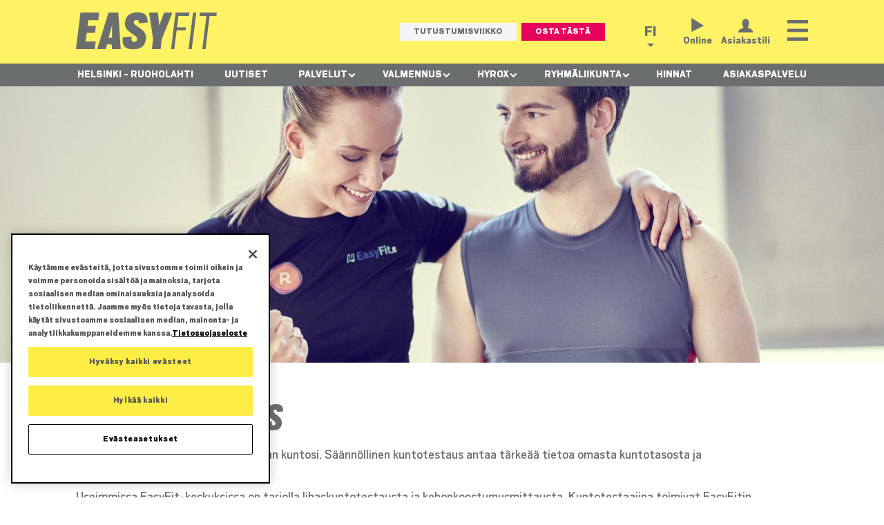

--- FILE ---
content_type: text/css
request_url: https://www.easyfit.fi/sites/default/files/css/css_qUQMMR2xSDbs4UbD-R5IrHf7-cnDyysBlVm92vD2mH0.css
body_size: -18
content:
.dg-0{display:none;}.dg-1{width:8.333%;margin:0 -0.25em 0 0;}.dg-2{width:16.666%;margin:0 -0.25em 0 0;}.dg-3{width:25.000%;margin:0 -0.25em 0 0;}.dg-4{width:33.333%;margin:0 -0.25em 0 0;}.dg-5{width:41.666%;margin:0 -0.25em 0 0;}.dg-6{width:50.000%;margin:0 -0.25em 0 0;}.dg-7{width:58.333%;margin:0 -0.25em 0 0;}.dg-8{width:66.666%;margin:0 -0.25em 0 0;}.dg-9{width:75.000%;margin:0 -0.25em 0 0;}.dg-10{width:83.333%;margin:0 -0.25em 0 0;}.dg-11{width:91.666%;margin:0 -0.25em 0 0;}.dg-12{width:100.000%;margin:0;}


--- FILE ---
content_type: text/css
request_url: https://www.easyfit.fi/sites/default/files/css/css_JhzbdVUv_sKSr9NhHfVq7GZ5dgnmMCLkav4VY5UJ2og.css
body_size: 966
content:
.maintenance-page{display:flex;flex-direction:column;flex-wrap:nowrap;align-items:stretch;justify-content:center;min-height:100vh;}.maintenance-page .layout-container{margin:0;padding:2rem;text-align:center;background-color:#EFEFEF;}
.responsivemenu-wrapper > .responsivemenu-fold-toggle{padding:0;}.responsivemenu-wrapper > .responsivemenu-fold-toggle svg{display:block;}ul.menu.responsivemenu-unfolded + .responsivemenu-fold-toggle .responsivemenu-fold-top{transform-origin:50px 8px;transform:translateY(41px) rotate(135deg);}ul.menu.responsivemenu-unfolded + .responsivemenu-fold-toggle .responsivemenu-fold-bottom{transform-origin:50px 92px;transform:translateY(-41px) rotate(-135deg);}
.expandable-slider .expandable-indicator{margin:var(--dim-dots-margin,inherit);height:0;}.expandable-slider .expandable-indicator.expandable-indicator-on{height:auto;}.expandable-slider .expandable-indicator-dot-before,.expandable-slider .expandable-indicator-dot-after,.expandable-slider .expandable-indicator-dot{background:var(--color-medium-grey);}.expandable-slider .expandable-indicator-active{background:var(--color-red);}.expandable-slider .expandable-indicator-dot{width:var(--dim-dot-size,inherit);height:var(--dim-dot-size,inherit);margin:var(--dim-dot-margin,inherit);}.expandable-slider .expandable-indicator-dot-before,.expandable-slider .expandable-indicator-dot-after{width:var(--dim-dot-more-size,inherit);height:var(--dim-dot-more-size,inherit);margin:var(--dim-dot-margin,inherit);}@media (min-width:1300px){.expandable-slider .expandable-arrows{left:-2rem;right:-2rem;}}.expandable-slider .expandable-arrows{opacity:0.5;transition:all .2s ease-in-out;}.expandable-slider .expandable-arrows:hover{opacity:1;}.expandable-slider .expandable-arrows-prev,.expandable-slider .expandable-arrows-next{width:1rem;height:1.6rem;border-radius:0;background-color:transparent;background-position:center center;background-repeat:no-repeat;cursor:pointer;}.expandable-slider .expandable-arrows-prev{background-image:url(/themes/easyfit2/css/images/prev.svg);}.expandable-slider .expandable-arrows-next{background-image:url(/themes/easyfit2/css/images/next.svg);}.expandable-slider .expandable-slider-button{text-align:right;}
.paragraph--type--countdown-date .countdown{text-align:center;}.paragraph--type--countdown-date .countdown div{display:inline-block;vertical-align:middle;}.paragraph--type--countdown-date .countdown div.countdown-separator{content:':';font-size:60pt;}.paragraph--type--countdown-date .countdown div span{display:block;}.paragraph--type--countdown-date .countdown div span.countdown-number{padding:0.125em 0.25em;font-size:60pt;}.paragraph--type--countdown-date .countdown div span.countdown-label{text-transform:uppercase;}@media (max-width:768px){.paragraph--type--countdown-date .countdown div.countdown-separator,.paragraph--type--countdown-date .countdown div span.countdown-number{font-size:10vw;}}
form.generic-form.generic-form-salinimigeneraattori{border-width:0;max-width:initial;font-size:120%;padding:2em;border-radius:1em;color:white;background:var(--color-grey);}form.generic-form.generic-form-salinimigeneraattori label{display:none;}form.generic-form.generic-form-salinimigeneraattori .form-inner{padding:0;display:flex;flex-direction:row;flex-wrap:wrap;justify-content:center;}form.generic-form.generic-form-salinimigeneraattori .form-item{flex-basis:100%;box-sizing:border-box;padding:0.25em;margin:0.25em 0;}form.generic-form.generic-form-salinimigeneraattori .form-item input,form.generic-form.generic-form-salinimigeneraattori .form-item select{font-size:16pt;line-height:2em;}@media (min-width:768px){form.generic-form.generic-form-salinimigeneraattori .form-item-paivamaara,form.generic-form.generic-form-salinimigeneraattori .form-item-kuukausi{flex-basis:50%;}}.gf-fn-container{text-align:center;padding:2em;border-radius:1em;color:white;background:var(--color-grey,inherit);}.gf-fn-name{}.gf-fn-large{font-size:20pt;}.gf-fn-nickname{font-size:28pt;font-weight:bold;color:var(--color-yellow,inherit);}


--- FILE ---
content_type: text/css
request_url: https://www.easyfit.fi/sites/default/files/css/css_OArfFePrtvpbRbY-GeThdSizBFqm3Hezgaw4jnuTK5M.css
body_size: 9641
content:
html,body{margin:0;padding:0;background:white;color:black;}img{max-width:100%;height:auto;}a{color:inherit;text-decoration:none;}label{display:block;}input,select{max-width:100%;}ul.menu,ul.menu li,ul.links,ul.links li{margin:0;padding:0;list-style-type:none;}.container{margin:0 auto;width:100%;}.block-inner{margin:0 1em;}.no-block-margin > .block-inner{margin:0;}
:root{--color-almost-white:#F5F5F5;--color-light-grey:#DFDFDF;--color-semilight-grey:#77777A;--color-grey:#7F7F7F;--color-medium-grey:#6B6E6F;--color-even-darker-grey:#2D2D2D;--color-yellow:#FFF265;--color-red:#E5005B;--color-semitransparent-white:rgba(255,255,255,0.5);--color-semitransparent-black:rgba(0,0,0,0.5);--text-shadow:0 0 0.25rem rgba(0,0,0,0.75);--dim-campaign-padding:50px;--dim-banner-height:424px;--dim-hero-height:25vh;--dim-hero-min-height:20em;--dim-fp-block-margin:2rem;--dim-content-max-width:50rem;--dim-large-card-min-height:25rem;--dim-dots-margin:1rem 0;--dim-dot-size:15px;--dim-dot-more-size:5px;--dim-dot-margin:5px;}html{scroll-padding-top:6em;scroll-behavior:smooth;overflow:auto;}body > img{display:block;height:0;}html,body{color:var(--color-medium-grey);font-family:'Scout',sans-serif;font-weight:100;line-height:1;font-size:20px;word-wrap:break-word;overflow-wrap:break-word;hyphens:auto;}::-moz-selection,::selection{color:var(--color-even-darker-grey);background:var(--color-yellow);}a{color:var(--color-red);text-decoration:underline;}.header-inner a,.region-menu a,footer a{color:inherit;font-weight:bold;text-decoration:none;}.node--view-mode-card h1 > a,.node--view-mode-card h2 > a,.node--view-mode-card h3 > a,.node--view-mode-card h4 > a,.node--view-mode-card h5 > a,.node--view-mode-card h6 > a,.node--view-mode-card-pt h1 > a,.node--view-mode-card-pt h2 > a,.node--view-mode-card-pt h3 > a,.node--view-mode-card-pt h4 > a,.node--view-mode-card-pt h5 > a,.node--view-mode-card-pt h6 > a,.node--view-mode-card-icon h1 > a,.node--view-mode-card-icon h2 > a,.node--view-mode-card-icon h3 > a,.node--view-mode-card-icon h4 > a,.node--view-mode-card-icon h5 > a,.node--view-mode-card-icon h6 > a{color:inherit;text-decoration:none;}h1,h2,h3,h4,h5,h6{margin:0.5em 0 0.125em 0;}h1,h2,h3{font-family:'Scout Cond',sans-serif;font-weight:900;font-style:italic;text-transform:uppercase;padding:0 0.025em;letter-spacing:0.025em;}h4,h5,h6{font-family:'Scout',sans-serif;font-weight:900;}h1{font-size:395%;}h2{font-size:300%;}h3{font-size:165%;}h4{font-size:160%;}h5{font-size:150%;}h6{font-size:110%;}p{margin:0.25em 0 0.5em 0;}b,strong{font-weight:600;}blockquote{margin:0;padding:1em;font-size:150%;}blockquote::after,blockquote::before{display:inline-block;line-height:1;}blockquote::before{content:'\275d';}blockquote::after{content:'\275e';}video{display:block;}table{table-layout:fixed;border-collapse:collapse;border-width:0;border-spacing:0;width:100%;}thead{color:white;background:var(--color-medium-grey);border-width:0 0 0.25rem 0;border-style:solid;border-color:var(--color-yellow);}th,td{padding:0.25rem 0.5rem;}th{text-align:left;text-transform:uppercase;font-size:90%;}details{flex-basis:100%;}details,details > summary{outline:none;}summary::-webkit-details-marker{display:none;}details > summary{display:inline-block;list-style-type:none;text-transform:uppercase;font-weight:bold;padding:0.75rem 1rem;border-radius:0.25rem;background:var(--color-medium-grey);color:white;cursor:pointer;}details > summary a{color:inherit;}details > summary::after{content:'';display:inline-block;vertical-align:middle;width:0;height:0;border-style:solid;border-width:0.25em;border-top-color:inherit;border-left-color:transparent;border-right-color:transparent;border-bottom-color:transparent;margin:0.125em 0.25em 0 0.25em;transform-origin:0.25em 0.125em;transform:rotate(0deg);transition:transform .2s ease-in-out;}details[open] > summary::after{transform:rotate(180deg);}details[open] > summary{border-radius:0.25rem 0.25rem 0 0;}.site-logo{display:block;}.block-inner{margin:0 0.5rem;}.no-block-margin .block-inner{margin:0;}.block.block-inline{display:inline-block;vertical-align:top;}.block-label{text-align:center;padding:2rem 0;}.field.yellow,.block.yellow{background-color:var(--color-yellow);}.field.yellow .node--view-mode-card,.block.yellow .node--view-mode-card,.block.yellow .node--view-mode-card .group-content{background-color:var(--color-almost-white);}.whole{width:100%;}ul.tabs,ul.tabs li,ul.links,ul.links li{list-style-type:none;margin:0;padding:0;}.menu span{cursor:pointer;}.button a,a.button,.form-actions > a,input[type="submit"],input[type="button"],button{color:var(--color-medium-grey);background:var(--color-almost-white);padding:0.5em 1.5em;font-size:90%;font-weight:600;text-align:center;text-overflow:ellipsis;text-decoration:none;overflow:hidden;overflow-wrap:normal;border-color:inherit;}.button a,a.button{vertical-align:middle;}button.important,.button.important a,a.button.important{color:white;background:var(--color-red);}a.button.asiakasedut::before{content:url(/themes/easyfit2/css/images/asiakasedut.svg);display:inline-block;vertical-align:middle;margin:0 0.5rem 0 0;}.flex-buttons{display:flex;flex-direction:row;flex-wrap:wrap;margin-left:-0.25rem;margin-right:-0.25rem;}.flex-buttons > *{flex-grow:1;}.flex-grow{flex-grow:1;}.flex-wrapper{display:flex;flex-direction:row;flex-wrap:wrap;align-items:center;}.full{width:100%;}.icon{display:inline-block;vertical-align:middle;font-size:0;margin:0.25rem;}.icon::before{content:'';display:block;width:50px;height:50px;background-size:100% 100%;background-position:center center;background-repeat:no-repeat;}.icon.icon-facebook::before{background-image:url(/themes/easyfit2/css/images/social/f.svg);}.icon.icon-instagram::before{background-image:url(/themes/easyfit2/css/images/social/i.svg);}.icon.icon-twitter::before{background-image:url(/themes/easyfit2/css/images/social/t.svg);}.inner{margin:0.5em;}.group-shader{position:absolute;top:0;left:0;right:0;bottom:0;display:flex;flex-direction:column;justify-content:center;color:var(--color-yellow);background-color:var(--color-semitransparent-black);}.field-tabs .field-tabs-tabs{border-width:0 0 1px 0;border-style:solid;border-color:var(--color-light-grey);padding:0 0.5rem;}.field-tabs .field-tabs-tab{display:inline-block;vertical-align:bottom;border-width:1px 1px 0 1px;border-style:solid;border-color:var(--color-light-grey);border-radius:0.25rem 0.25rem 0 0;padding:0.5rem 1rem;margin:0 0.125rem;color:inherit;background-color:white;cursor:pointer;box-shadow:inset 0 -0.5rem 0.25rem -0.5rem rgba(0,0,0,0.25);}.field-tabs .field-tabs-tab-active{margin-bottom:-1px;box-shadow:none;}.social-sharing-buttons{justify-content:flex-start;margin:1em 0;}.social-sharing-buttons__button svg{background:var(--color-grey);fill:white;}.block-language{word-break:normal;hyphens:none;}.block-language .block-inner{position:relative;font-size:150%;}.block-language input[type="checkbox"]{display:none;}.block-language ul.links{position:absolute;z-index:200;top:100%;left:50%;transform:translate(-50%);min-width:100%;opacity:0;pointer-events:none;}.block-language #language-switcher-toggle:checked + label + ul.links{opacity:1;pointer-events:all;}.block-language{text-align:center;text-transform:uppercase;}.block-language label{position:relative;cursor:pointer;line-height:2em;width:2em;}.block-language label::after{content:'';display:block;width:0;height:0;position:absolute;bottom:-0.25rem;left:50%;transform:translateX(-50%);color:var(--color-medium-grey);border-width:0.25rem;border-style:solid;border-top-color:inherit;border-left-color:transparent;border-right-color:transparent;border-bottom-color:transparent;}.block-language ul.links{color:white;background:var(--color-medium-grey);box-shadow:0 0.125rem 0.25rem rgba(0,0,0,0.25);border-radius:0.25rem;transition:all .2s ease-in-out;}.block-language label,.block-language ul.links li span,.block-language ul.links li a{display:block;}.block-language ul.links li span,.block-language ul.links li a{padding:0.5rem 0.75rem;}.block-language ul.links li.is-active{font-weight:normal;}.block-search-form-block.clickpopup.clickpopup-js-active .block-content{left:auto;right:0;transform:none;}.block-search-form-block.clickpopup.clickpopup-js-active form,.block-search-form-block.clickpopup.clickpopup-js-active .form-inner{display:flex;flex-direction:row;flex-wrap:nowrap;}.block-search-form-block.clickpopup.clickpopup-js-active .form-item{flex-grow:1;margin:0;}.block-search-form-block.clickpopup.clickpopup-js-active input.form-search{width:10em;}.block-search-form-block .block-label{font-weight:normal;}.block-search-form-block .block-label a{font-weight:normal;}.block-search-form-block .block-label a::before{display:block;content:url(/themes/easyfit2/css/images/search-header.svg);text-align:center;}.block-search-form-block .block-content form{padding:1em;white-space:nowrap;}.block-search-form-block .block-content form > *{display:inline-block;}.block-search-form-block input.form-search,.block-search-form-block input.form-submit{font-weight:normal;padding:0.5rem;line-height:1.5rem;margin:0;border-radius:0;border-width:0;}.block-search-form-block input.form-search{border-radius:0.25em 0 0 0.25em;}.block-search-form-block input.form-submit{border-radius:0 0.25em 0.25em 0;background:var(--color-yellow);}.block-user-login-block .block-label{font-weight:normal;}.block-user-login-block .block-label a{font-weight:normal;}.block-user-login-block .block-label a::before{display:block;content:url(/themes/easyfit2/css/images/person-header.svg);text-align:center;}.block-user-login-block .block-content form{padding:1em;}.block-user-login-block .block-content form input.form-submit{background:var(--color-yellow);}.block-user-login-block .block-content ul,.block-user-login-block .block-content ul li{list-style-type:none;margin:0;padding:0;}.block-user-login-block .block-content ul{padding:1em;}.block-dlsi-login-block .block-label{font-weight:normal;hyphens:none;}.block-dlsi-login-block .block-label a{font-weight:normal;}.block-dlsi-login-block .block-label a::before{display:block;content:url(/themes/easyfit2/css/images/person-header.svg);text-align:center;}.block-dlsi-login-block .block-content form{padding:1em;}.block-dlsi-login-block .block-content form input.form-submit{background:var(--color-yellow);}.block-dlsi-login-block select,.block-dlsi-login-block input{width:100%;margin-left:0;margin-right:0;}.block-dlsi-login-block ul.dlsi-links,.block-dlsi-login-block ul.dlsi-links li{margin:0;padding:0;list-style-type:none;}.block-dlsi-login-block ul.dlsi-links{padding:1em;}.block-dlsi-login-block ul.dlsi-links a.button{display:block;white-space:nowrap;}.block--type-text-image .block-content{display:flex;flex-direction:row;flex-wrap:nowrap;}.block--type-text-image .block-content > *{flex-grow:1;flex-shrink:1;flex-basis:50%;}.block--type-text-image .field--name-field-image{min-height:15em;}.block--type-text-image .group-sidebar{box-sizing:border-box;padding:5vw;}.block--type-text-image .field--name-field-link .field__items{display:flex;flex-direction:row;flex-wrap:wrap;gap:0.5em;margin:0.5em 0;}.block--type-text-image .field--name-field-link .field__items a{width:10em;max-width:100%;margin:0;}ul.dlsi-links-chooser-list,ul.dlsi-links-chooser-list li{list-style-type:none;margin:0;padding:0;}ul.dlsi-links-chooser-list a{display:block;padding:0.25em 0;}.header-links p{margin:0;white-space:nowrap;}.header-links a{display:inline-block;font-weight:normal;white-space:initial;padding:0.25rem;}.header-links a::before{display:block;text-align:center;}.header-links a.header-link-login::before{content:url(/themes/easyfit2/css/images/person-header.svg);}.header-links a.header-link-online::before{content:url(/themes/easyfit2/css/images/online-header.svg);}.popover-overlay > .popover-content{background:transparent;color:var(--color-almost-white);}.popover-overlay > .popover-content > .popover-dismiss{text-transform:uppercase;text-align:center;width:100%;color:white;background:transparent;}.popover-overlay > .popover-content > .popover-dismiss::before{display:inline-block;vertical-align:middle;content:'';width:1em;height:1em;margin:0 0.25em;background-image:url(/themes/easyfit2/css/images/x_white.svg);background-position:center center;background-repeat:no-repeat;background-size:80% 80%;border-width:1px;border-radius:50%;border-style:solid;border-color:white;}.popover.popover-infobar{margin:0.25em 0;padding:0.5em 0;text-align:center;background-color:var(--color-almost-white);}.popover.popover-infobar a.button{color:var(--color-almost-white);background-color:var(--color-medium-grey);}.popover.popover-infobar p:last-child{margin:0;}.popover.popover-cornerinfo{display:block;position:fixed;z-index:2000;left:0;bottom:0;max-width:20em;margin:1.5rem;padding:1.5rem;color:var(--color-almost-white);background-color:var(--color-medium-grey);border-radius:0.25rem;box-shadow:0 0.25rem 0.5rem rgba(0,0,0,0.5);text-align:center;transition:bottom 1s ease-out,all .2s ease-out;}.popover.popover-cornerinfo.popover--name-cookie_policy{z-index:2147483647;}.popover.popover-cornerinfo.popover-dismissed{display:block;bottom:-100%;opacity:0;}.popover.popover-bottombar{padding:1rem;text-align:center;}.info::before{content:'i';display:inline-block;width:1.25em;line-height:1.25em;text-align:center;margin:0 0.5em;border-radius:50%;color:var(--color-almost-white);background-color:var(--color-medium-grey);}.popover.popover-bar .popover-content{display:flex;flex-direction:row;flex-wrap:nowrap;align-items:center;color:white;background-color:var(--color-red);}.popover.popover-bar .popover-content > article{flex-grow:1;}.popover.popover-bar.popover-dismissed .popover-content{display:none;}.popover.popover-bar .popover-content > a.popover-dismiss{color:white;padding:0;margin:0.5rem;font-size:0;width:1.5rem;height:1.5rem;background-color:transparent;background-image:url('data:image/svg+xml,<svg version="1.1" xmlns="http://www.w3.org/2000/svg" width="20" height="20" viewBox="0 0 50 50"><style type="text/css">circle,path { fill: none; stroke: white; stroke-width: 3;}</style><circle cx="25" cy="25" r="20" /><path d="M 15,15 L 35,35 M 15,35 L 35,15" /></svg>');background-repeat:no-repeat;background-position:center;background-size:100% 100%;}header#header .menu--main .responsivemenu-wrapper > ul.menu{background:var(--color-almost-white);box-shadow:0 0.25rem 0.5rem rgba(0,0,0,0.5);}header#header .menu--main .responsivemenu-wrapper ul.menu ul.menu{padding-left:1em;}header#header .menu--main .responsivemenu-wrapper ul.menu ul.menu.responsivemenu-unfolded,header#header .menu--main .responsivemenu-wrapper ul.menu ul.menu.responsivemenu-unfolded{max-height:none;}header#header .menu--main .responsivemenu-item-wrapper{display:flex;flex-direction:row;flex-wrap:nowrap;align-items:center;border-width:0 0 2px 0;border-style:solid;border-color:var(--color-light-grey);}header#header .menu--main .responsivemenu-item-wrapper > *{padding:0.25em 0.75em;}header#header .menu--main ul.menu li a,header#header .menu--main ul.menu li span{display:block;white-space:nowrap;flex-grow:1;font-size:120%;line-height:2;text-overflow:ellipsis;overflow:hidden;}header#header .menu--main ul.menu span.responsivemenu-fold-toggle{flex-grow:0;flex-shrink:0;}header#header .menu--main ul.menu span.responsivemenu-fold-toggle::before{display:block;content:'';width:0.5em;height:0.5em;border-width:2px;border-style:solid;border-top-color:transparent;border-left-color:transparent;border-right-color:inherit;border-bottom-color:inherit;transition:.2s ease-in-out;transform-origin:0.5em 0.5em;transform:rotate(45deg);}header#header .menu--main ul.menu span.responsivemenu-fold-toggle.responsivemenu-fold-toggle-active::before{transform:rotate(-135deg);}header#header .mobile-menu .responsivemenu-wrapper.responsivemenu-js-active > ul.menu{max-height:80vh;overflow-y:auto;max-width:90vw;}header#header .menu--main li.menu-item--active-trail > .responsivemenu-item-wrapper{background:var(--color-yellow);}header#menu{color:white;background:var(--color-medium-grey);line-height:1.75;}header#menu .menu--main .responsivemenu-wrapper > ul.menu{display:flex;flex-direction:row;flex-wrap:wrap;justify-content:space-between;}header#menu .menu--main .responsivemenu-wrapper > ul.menu > li{flex-grow:1;text-align:center;}header#menu .menu--main .responsivemenu-wrapper > ul.menu > li.menu-item.menu-item--active-trail:not(.menu-item--parent) > a,header#menu .menu--main .responsivemenu-wrapper > ul.menu > li.menu-item > .responsivemenu-item-wrapper > a.is-active{color:var(--color-yellow);background:var(--color-medium-grey);}header#menu .menu--main ul.menu li.menu-hidden{display:none;}header#menu .menu--main ul.menu li a,header#menu .menu--main ul.menu li span{display:block;padding:0.25em;word-wrap:nowrap;text-transform:uppercase;}header#menu .menu--main ul.menu ul.menu li a,header#menu .menu--main ul.menu ul.menu li span{line-height:1;padding:0.25em 1em;}header#menu .menu--main ul.menu li span.responsivemenu-fold-toggle{display:none;}header#menu .menu--main .responsivemenu-wrapper > ul.menu > li.menu-item > .responsivemenu-item-wrapper > a{transition:all .2s ease-in-out;}header#menu .menu--main .responsivemenu-wrapper > ul.menu > li.menu-item:hover > .responsivemenu-item-wrapper > a{color:var(--color-yellow);background:var(--color-medium-grey);}header#menu .menu--main ul.menu ul.menu{color:white;background:var(--color-semitransparent-black);text-align:left;}header#menu .menu--main ul.menu ul.menu li.menu-item:hover > .responsivemenu-item-wrapper > a{color:var(--color-yellow);}header#menu .menu--main ul.menu li.menu-item--expanded:not(.menu-item--parent) > .responsivemenu-item-wrapper > a::after{display:inline-block;vertical-align:middle;content:'';width:0.3em;height:0.3em;border-width:0 2px 2px 0;border-style:solid;transition:all .2s ease-in-out;transform-origin:0.3em 0.3em;transform:translate(0.125em,-0.125em) rotate(45deg);}header#menu .menu--main ul.menu li.menu-item--expanded:not(.menu-item--parent):hover > .responsivemenu-item-wrapper > a::after{transform:translate(0.125em,-0.125em) rotate(-135deg);}header#menu .menu--main ul.menu ul.menu li.menu-item--expanded:not(.menu-item--parent) > .responsivemenu-item-wrapper > a::after{transform:translate(0.125em,-0.125em) rotate(-45deg);}footer .menu--main{text-transform:uppercase;}footer .menu--main .responsivemenu-wrapper > ul.menu{column-count:2;display:inline-block;}footer .menu--main a,footer .menu--main span{display:inline-block;}.layout--twocol > .layout__region{max-width:100%;}.layout--twocol > .layout__region--first{flex-basis:74%;flex-grow:1;flex-shrink:1;}.layout--twocol > .layout__region--first > .field--name-body{padding:0 2em 0 0;}.layout--twocol > .layout__region--second{flex-basis:25%;flex-grow:1;flex-shrink:1;}.layout--twocol > .layout__region--second > .field{padding:1rem 2rem;margin:0 1rem;}header#super_header,header#header,header#header .header-inner{color:var(--color-medium-grey);background:var(--color-yellow);}header#header{transition:height 1s ease-in-out;}header#header .header-inner{position:static;top:-100%;transition:top 0.5s ease-in-out;}header#header.scrolled .header-inner{position:fixed;z-index:200;top:0;width:100%;box-shadow:0 0.25rem 0.5rem rgba(0,0,0,0.25);}header#header .header-inline-group > .block-inner > .block-content{display:flex;flex-direction:row;flex-wrap:nowrap;align-items:center;justify-content:space-between;}header .clickpopup .block-content{color:white;background:var(--color-medium-grey);z-index:10;box-shadow:0 0.25rem 0.5rem rgba(0,0,0,0.5);}header .clickpopup .block-content input[type="textfield"],header .clickpopup .block-content input[type="password"]{background:white;color:var(--color-medium-grey);}header#header .block-system-branding-block{padding:0.5em 0;text-align:center;}.layout-container{display:flex;flex-direction:column;min-height:100vh;}.layout-container > main{flex-grow:1;padding:1rem 0;}.region-header{display:flex;flex-direction:row;flex-wrap:nowrap;align-items:center;position:relative;}.region-header,.region-menu{font-size:75%;}.block-system-branding{flex-grow:0;flex-shrink:1;}.region-fp-content > *{margin-top:var(--dim-fp-block-margin);margin-bottom:var(--dim-fp-block-margin);}.region-fp-content > *:first-child{margin-top:0;}.region-fp-content > *:last-child{margin-bottom:0;}footer{color:var(--color-medium-grey);background-color:var(--color-yellow);}footer .region-footer{display:flex;flex-direction:row;flex-wrap:wrap;align-items:center;padding:2em 0;}footer .block-system-branding-block{max-width:200px;}.flex-equalized-groups.group-container{display:flex;flex-direction:row;flex-wrap:nowrap;min-height:var(--dim-large-card-min-height);}.flex-equalized-groups .group-first,.flex-equalized-groups .group-second{display:flex;flex-direction:column;justify-content:center;margin:0;}.flex-equalized-groups .group-first{flex-grow:1;}.flex-equalized-groups .group-second{flex-shrink:0;}.flex-equalized-groups .field--name-body,.flex-equalized-groups .field--name-field-seo-text{padding:2em;}.flex-equalized-groups .field--name-field-image,.flex-equalized-groups .field--name-field-seo-image{height:100%;min-height:15rem;}.field__label{font-weight:bold;}.field--label-above .field__label{margin:0 0 0.5em 0;}.field--type-color-field-type{display:none;}.field--type-read-more{text-transform:uppercase;font-size:85%;font-weight:400;}.field.clickpopup .field__item,.field.clickpopup.clickpopup-js-active.clickpopup-hidden .field__item{position:absolute;top:90%;left:0;z-index:10;padding:0.5em;word-break:keep-all;hyphens:none;color:white;background:rgba(0,0,0,0.75);box-shadow:0 0.25rem 0.5rem rgba(0,0,0,0.25);pointer-events:none;opacity:0;transition:all .2s ease-in-out;}.field.clickpopup.clickpopup-js-active .field__item{opacity:1;top:100%;}.field--name-field-location{text-transform:uppercase;}.field--name-field-category{text-transform:uppercase;}.field--name-field-features{padding:0 0 0 1em;}.node--view-mode-full .field--name-field-call-to-action.button a{padding:1em 2em;}.node--view-mode-full .field--name-field-call-to-action.button .field__item{display:inline-block;}.field--name-field-related{display:flex;flex-direction:row;flex-wrap:wrap;justify-content:center;}.field--name-field-related > .field__item > *,.field--name-field-related > .field__item > * > *{margin-bottom:0;margin-top:0;height:100%;}.field--name-field-related > .field__item{margin:1em 0;}.field--name-field-staff-role{text-transform:uppercase;}.node--type-center-front-page .field--name-field-views > .field__items > .field__item{margin-top:var(--dim-fp-block-margin);margin-bottom:var(--dim-fp-block-margin);}.field--name-field-tags .field__item{display:inline-block;}.field--name-field-tags .field__item::after{content:', ';}.field--name-field-tags .field__item:last-child::after{content:none;}.field--name-field-group-activity-focus .field__item{display:inline-block;text-transform:uppercase;}.field--name-field-group-activity-focus .field__item::after{content:', ';}.field--name-field-group-activity-focus .field__item:last-child::after{content:none;}.field--name-field-social-links.field__items,.field--name-field-social-links .field__items{display:flex;flex-direction:row;flex-wrap:wrap;align-items:center;}.node--view-mode-full,.node--type-page.node--view-mode-default{margin:0 1rem;}.node--view-mode-full .field{margin:0.5em 0;}.node--view-mode-card .field,.node--view-mode-card-pt .field,.node--view-mode-card-icon .field{margin:0;}.node--view-mode-full > .node__content > .field--name-body,.node--view-mode-full > .node__content > .layout > .layout__region > .field--name-body{max-width:var(--dim-content-max-width);}.node--view-mode-full.full-width > .node__content > .field--name-body,.node--view-mode-full.full-width > .node__content > .layout > .layout__region > .field--name-body{max-width:100%;}.node--view-mode-full.fat-title > .node__content > .field--name-title .field__item > *{font-family:'Scout';text-transform:none;}.node--view-mode-card,.node--view-mode-card-pt,.node--view-mode-card-icon{margin:0.5rem;}.node--view-mode-card .node__content,.node--view-mode-card-pt .node__content,.node--view-mode-card-icon .node__content{display:flex;flex-direction:column;}.node--view-mode-card .field,.node--view-mode-card-pt .field,.node--view-mode-card-icon .field{margin:0;}.node--view-mode-card .field--name-field-image,.node--view-mode-card-pt .field--name-field-image,.node--view-mode-card-icon .field--name-field-image{margin:0;flex-grow:0;flex-shrink:0;}.node--view-mode-card .field--name-field-image img,.node--view-mode-card-pt .field--name-field-image img,.node--view-mode-card-icon .field--name-field-image img{display:block;width:100%;height:auto;}.node--view-mode-card .group-content,.node--view-mode-card-pt .group-content,.node--view-mode-card-icon .group-content{padding:0.5em 1.25em 1.25em 1.25em;flex-grow:1;display:flex;flex-direction:column;background:var(--color-yellow);}.node--view-mode-card .field--name-title,.node--view-mode-card-pt .field--name-title,.node--view-mode-card-icon .field--name-title{text-transform:uppercase;}.node--view-mode-card .read-more.button a,.node--view-mode-card-pt .read-more.button a,.node--view-mode-card-icon .read-more.button a{margin-left:0;margin-right:0;display:inline-block;}.node--view-mode-card-icon .group-header{display:flex;flex-direction:column;align-items:center;gap:0.5em;margin-bottom:0.75em;}.node--view-mode-card-icon .field--name-field-strapline .field__item{display:inline-block;}.node--view-mode-card-icon .field--name-field-strapline .field__item > *{margin:0;}.node--view-mode-card-icon .field--name-field-icon .field__item{display:inline-block;padding:1rem;color:white;background-color:var(--color-red);border-radius:50%;}.node--view-mode-card-icon .field--name-field-icon svg,.node--view-mode-card-icon .field--name-field-icon img{display:block;width:3rem;height:3rem;}.node--view-mode-card-large .node__content{display:flex;flex-direction:row;}.node--view-mode-card-large .field--name-title.field__item > *,.node--view-mode-card-large .field--name-title .field__item > *{text-transform:uppercase;}.node--view-mode-card-large .group-sidebar{width:50%;flex-grow:0;flex-shrink:0;display:flex;flex-direction:column;justify-content:center;}.node--view-mode-card-large .group-content{padding:5vw;}.node--view-mode-card-large .field--name-field-image{margin:0;width:100%;flex-grow:1;}.node--view-mode-card-content .node__content{display:flex;flex-direction:row;flex-wrap:nowrap;box-shadow:0 0.25rem 0.5rem rgba(0,0,0,0.25);}.node--view-mode-card-content .group-image{flex-basis:40%;min-height:25vh;flex-shrink:0;flex-grow:0;}.node--view-mode-card-content .group-content{margin:0 1.5rem;}.node--type-banner.node--view-mode-card-large .field--name-field-image{height:var(--dim-banner-height);min-height:var(--dim-banner-min-height);}.node--view-mode-hero .field--name-field-image{height:var(--dim-hero-height);min-height:var(--dim-hero-min-height);}.node--type-banner .node__content{position:relative;}.node--type-banner .group-container .field--name-body{margin:1.5em;}.node--type-banner h1,.node--type-banner h2,.node--type-banner h3,.node--type-banner h4,.node--type-banner h5,.node--type-banner h6{margin:0.25em 0;}.node--type-page.node--view-mode-card .field--name-body,.node--type-page.node--view-mode-card-icon .field--name-body,.node--type-page.node--view-mode-card .field--name-field-card-views{flex-grow:1;}.node--type-page.node--view-mode-card-icon .field--name-field-call-to-action a{text-transform:uppercase;font-size:85%;font-weight:400;}.node--type-page.node--view-mode-card-large{background-color:var(--color-yellow);}.node--type-page .field--name-field-paragraphs > .field__items > .field__item{margin:0;}.node--type-page.paragraph-margins .field--name-field-paragraphs > .field__items > .field__item{margin:2rem 0;}.page-node-type-wide_page main > .container{max-width:initial;margin:0;}.node--type-blog.node--view-mode-card .field--name-title{margin:0;}.node--type-blog.node--view-mode-card .field--name-body{margin-bottom:1.5rem;flex-grow:1;}.node--type-blog.node--view-mode-card .group-image{position:relative;}.node--type-blog.node--view-mode-card .field--name-post-date{font-weight:lighter;margin:0 0 0.25rem 0;}.node--type-blog.node--view-mode-full .field--name-title{margin:0;}.node--type-blog.node--view-mode-full .group-inline > *{display:inline-block;}.node--type-blog.node--view-mode-full .group-inline > *::after{display:inline-block;content:'|';margin:0 0.25rem;}.node--type-blog.node--view-mode-full .group-inline > *:last-child::after{display:none;}.node--type-blog.node--view-mode-full .field--name-field-categories-view{background:var(--color-light-grey);}.node--type-review.node--view-mode-card .field--name-body{flex-grow:1;}.node--type-review.node--view-mode-card-large .group-sidebar .field--type-read-more{margin-top:1em;}.node--type-review.node--view-mode-card-large .field--name-field-location .field__item > *,.node--type-review.node--view-mode-card-large .field--name-title .field__item > *{font-size:100%;}.node--type-review.node--view-mode-card-large .field--name-field-location .field__item > *{margin:0.125em 0;}.node--type-service.node--view-mode-card .field--name-body{flex-grow:1;}.node--type-service.node--view-mode-card .group-buttons{display:flex;flex-direction:row;align-items:flex-end;}.node--type-service.node--view-mode-card .read-more{flex-grow:1;flex-shrink:0;}.node--type-service .field--name-field-fees{flex-grow:0;flex-shrink:0;margin:0;position:relative;}.node--type-service .field--name-field-fees .field__label{display:block;color:white;background:var(--color-grey);padding:0.25rem 1rem;margin:0.25rem;text-align:center;cursor:pointer;border-radius:0.25rem;}.node--type-service .field--name-field-fees.clickpopup .field__item,.node--type-service .field--name-field-fees.clickpopup.clickpopup-js-active.clickpopup-hidden .field__item{min-width:6rem;top:auto;left:auto;right:70%;bottom:60%;border-bottom-right-radius:0;}.node--type-service .field--name-field-fees.clickpopup.clickpopup-js-active .field__item{bottom:70%;}.node--type-group-activity.node--view-mode-card .read-more{flex-grow:1;display:flex;flex-direction:column;justify-content:flex-end;}.node--type-group-activity.node--view-mode-full .field--name-field-group-activity-focus{background:var(--color-light-grey);}.node--type-group-activity .group-inline{display:flex;flex-direction:row;flex-wrap:wrap;}.node--type-group-activity .group-inline .field{margin:0;}.node--type-product.node--view-mode-card .group-content{padding:0.5rem;box-sizing:border-box;width:100%;max-width:75vw;margin:0 auto;}.node--type-product.node--view-mode-card .field{margin:0;}.node--type-product.node--view-mode-card .field--name-title{text-align:center;line-height:1.5em;min-height:3em;padding:0.75em 0.5em;}.node--type-product.node--view-mode-card .field--name-title .field__item > *{margin:0;}.node--type-product.node--view-mode-card .group-price{display:flex;flex-direction:row;justify-content:center;align-items:baseline;font-size:135%;white-space:nowrap;margin:0.5rem 0 0.25rem 0;}.node--type-product.node--view-mode-card .field--name-field-price-from,.node--type-product.node--view-mode-card .field--name-field-per-month,.node--type-product.node--view-mode-card .field--name-field-per-asterisk{font-size:65%;}.node--type-product.node--view-mode-card .field--name-field-strapline{text-align:center;font-style:italic;margin:0 0 1rem 0;}.node--type-product.node--view-mode-card .field--name-field-features{margin:1rem 0;}.node--type-product.node--view-mode-card  .field--name-field-features,.node--type-product.node--view-mode-card  .field--name-field-features li{list-style-type:none;padding:0;margin:0;}.node--type-product.node--view-mode-card .field--name-body,.node--type-product.node--view-mode-card .field--name-field-strapline,.node--type-product.node--view-mode-card .field--name-field-features{font-size:75%;text-align:center;line-height:1.25;}.node--type-product.node--view-mode-card .field--name-field-strapline{font-size:65%;}.node--type-product.node--view-mode-card .field--name-body,.node--type-product.node--view-mode-card .field--name-field-features{font-weight:100;}.node--type-product.node--view-mode-card .group-content > .field--name-field-call-to-action{flex-grow:1;margin:2em 0 0 0;display:flex;flex-direction:column;justify-content:flex-end;}.node--type-product.node--view-mode-card .field--name-field-call-to-action a{display:block;text-align:center;padding:0.5rem 1rem;margin:0;font-size:65%;}.node--type-person.node--view-mode-full .node__content{display:-webkit-flex;display:flex;flex-direction:row;align-items:flex-start;}.node--type-person.node--view-mode-full .group-image,.node--type-person.node--view-mode-full .group-content{padding:0 1.5rem;}.node--type-person.node--view-mode-full .group-image{flex-basis:33%;}.node--type-person.node--view-mode-full .group-content{flex-basis:66%;}.node--type-person.node--view-mode-full .field--name-field-staff-role .field__item{display:inline-block;font-weight:bold;}.node--type-person.node--view-mode-full .field--name-field-staff-role .field__item::after{content:', ';}.node--type-person.node--view-mode-full .field--name-field-staff-role .field__item:last-child::after{display:none;}.node--type-person.node--view-mode-card .group-content{font-weight:normal;}.node--type-person.node--view-mode-card .field{margin:0;}.node--type-person.node--view-mode-card .field--name-field-image{text-align:center;}.node--type-person.node--view-mode-full .field--name-field-image img,.node--type-person.node--view-mode-card .field--name-field-image img{display:block;width:100%;}.node--type-faq.node--view-mode-teaser{padding:0 1em;}.node--type-faq.node--view-mode-teaser .field{margin:0;}.node--type-faq.node--view-mode-teaser .field--name-title.field__item > *,.node--type-faq.node--view-mode-teaser .field--name-title .field__item > *{font-size:110%;margin:0.375em 0;}.node--type-small-group.node--view-mode-teaser > .node__content{padding:1.5rem;}.node--type-small-group.node--view-mode-teaser > .node__content > .layout > .layout__region--second > .field{padding:0;}.node--type-small-group.node--view-mode-teaser .field--name-field-register{text-align:right;}.node--type-virtual-course.node--view-mode-card .node__content{position:relative;}.node--type-virtual-course.node--view-mode-card .field--name-created{position:absolute;top:1em;left:1em;pointer-events:none;}.node--type-virtual-course.node--view-mode-card .new-mark{display:inline-flex;flex-direction:row;align-items:center;background-color:var(--color-yellow);padding:0.5em;border-radius:50%;text-transform:uppercase;font-weight:bold;}.node--type-virtual-course.node--view-mode-card .new-mark::before{content:'';width:1px;height:0;padding-bottom:100%;float:left;}.node--type-demovideo.node--view-mode-card .field--name-body,.node--type-virtual-course.node--view-mode-card .field--name-body{flex-grow:1;padding:0.5rem 0;}.node--type-demovideo.node--view-mode-card .read-more a::after,.node--type-virtual-course.node--view-mode-card .read-more a::after{content:'';display:inline-block;vertical-align:middle;width:0;height:0;margin:-0.125em 0 0 0.25em;border-width:0.4em;border-style:solid;border-top-color:transparent;border-left-color:inherit;border-right-color:transparent;border-bottom-color:transparent;}.node--type-center-front-page.node--view-mode-full{margin:0;}.node--type-campaign.node--view-mode-card-large{min-height:var(--dim-banner-min-height);height:var(--dim-banner-height) !important;}.node--type-campaign.node--view-mode-card-large .node__content{flex-direction:column;justify-content:center;align-items:center;}.node--type-campaign.node--view-mode-card-large .node__content .group-container{padding:var(--dim-campaign-padding);text-align:center;}.node--type-campaign.node--view-mode-card-large .field--name-field-call-to-action{white-space:nowrap;}.node--type-infobanner{color:white;background-color:var(--color-red);padding:0.25rem;}.node--type-infobanner .fiedl--name-body{max-width:none;}.node--type-infobanner p,.node--type-infobanner h1,.node--type-infobanner h2,.node--type-infobanner h3,.node--type-infobanner h4,.node--type-infobanner h5{margin:0.25em 0;}.node--type-demovideo.node--view-mode-card .field--name-body{flex-grow:1;}.node--type-demovideo.node--view-mode-card-large .group-sidebar .field--type-read-more{margin-top:1em;}.node--type-demovideo.node--view-mode-card-large .field--name-field-location .field__item > *,.node--type-demovideo.node--view-mode-card-large .field--name-title .field__item > *{font-size:100%;}.node--type-demovideo.node--view-mode-card-large .field--name-field-location .field__item > *{margin:0.125em 0;}.node--type-benefit.node--view-mode-teaser{padding:0 1em;}.node--type-benefit.node--view-mode-teaser .field--name-title.field__item > *,.node--type-benefit.node--view-mode-teaser .field--name-title .field__item > *{font-size:110%;margin:0.375em 0;}.term--view-mode-ring{display:flex;flex-direction:column;align-items:center;justify-content :center;border-width:0.75rem;border-style:solid;border-radius:50%;overflow:hidden;text-align:center;width:10rem;height:10rem;padding:0;margin:1rem;}.term--view-mode-ring > .field .field__item{margin:0.5em;}.term--type-tags.term--view-mode-full > .field--name-name{text-transform:capitalize;}.term--type-locations.term--view-mode-default{text-align:center;border-bottom:1px solid transparent;}.term--type-locations.term--view-mode-default .field--name-name{padding:1em 0;}.term--type-locations.term--view-mode-default .field--name-name h2{margin:0;}.term--type-locations.term--view-mode-default .field--name-description{text-align:center;color:var(--color-medium-grey);background:var(--color-yellow);margin:0;}.term--type-locations .group-padding{padding:0.5em 0;}.term--type-locations .group-info a,.term--type-locations .group-info2 a{font-weight:normal;}.term--type-locations .group-info,.term--type-locations .group-info2{text-align:initial;display:flex;flex-direction:row;flex-wrap:wrap;justify-content:center;font-weight:normal;}.term--type-locations .field{margin-bottom:0.5em;}.term--type-locations .group-info .field__label::after{content:':';}.term--type-locations .group-info .field__item{white-space:normal;}.term--type-locations .group-info .group-left,.term--type-locations .group-info .group-right{padding:0 1em;flex-grow:0;}.term--type-locations .group-info .group-left > .field,.term--type-locations .group-info .group-right > .field{margin-left:1.75rem;position:relative;}.term--type-locations .group-info2 .group-left > .field,.term--type-locations .group-info2 .group-right > .field{margin-left:0;}.term--type-locations .group-info .group-left > .field::before,.term--type-locations .group-info .group-right > .field::before{position:absolute;display:block;top:0;left:-1.75rem;}.term--type-locations .group-info .field--name-field-address p.address{margin-top:0;}.term--type-locations .group-info .field--name-field-open-hours::before{content:url(/themes/easyfit2/css/images/icons/clock.svg);}.term--type-locations .group-info .field--name-field-sauna-heated::before{content:url(/themes/easyfit2/css/images/icons/onsen.svg);}.term--type-locations .group-info .field--name-field-customer-service-open::before{content:url(/themes/easyfit2/css/images/icons/person.svg);}.term--type-locations .group-info .field--name-field-e-mail::before{content:url(/themes/easyfit2/css/images/icons/email.svg);}.term--type-locations .group-info .field--name-field-address::before{content:url(/themes/easyfit2/css/images/icons/location.svg);}.term--type-locations .group-info .field--name-field-telephone::before{content:url(/themes/easyfit2/css/images/icons/telephone.svg);}.term--type-locations .group-info .field--name-field-whatsapp::before{content:url(/themes/easyfit2/css/images/icons/whatsapp.svg);}.term--type-locations .group-info .field--name-field-open-hours-other .field__label{color:var(--color-red);cursor:pointer;}.term--type-locations .group-info .field--name-field-open-hours-other .field__label::after{content:'';display:inline-block;vertical-align:middle;width:0.3em;height:0.3em;border-width:0 2px 2px 0;border-style:solid;transform-origin:0.3em 0.3em;transform:translate(0.125em,-0.125em) rotate(-135deg);transition:transform .2s ease-in-out;}.term--type-locations .group-info .field--name-field-open-hours-other.clickpopup-hidden .field__label::after{transform:translate(0.125em,-0.125em) rotate(45deg);}.term--type-locations.term--view-mode-card .field--name-name{margin:0;text-transform:uppercase;}.term--type-locations.term--view-mode-card .field--name-name > *{margin:0;}.term--type-locations.term--view-mode-map-card .field--name-field-center-link{margin:0;}.term--type-locations.term--view-mode-map-card .button a{display:block;color:white;background:var(--color-medium-grey);}.term--type-locations.term--view-mode-gallery-block .group-container{display:flex;flex-direction:row;flex-wrap:wrap;}.term--type-locations.term--view-mode-gallery-block .group-container > *{margin:0;}.term--type-locations.term--view-mode-gallery-block .field--name-field-gallery-blurb{padding:1em;}.term--type-locations.term--view-mode-gallery .field--name-field-gallery .field__item > *{padding:0.5rem;}.term--type-locations.term--view-mode-gallery .field--name-field-gallery img{display:block;}.term--type-locations.term--view-mode-hero{height:var(--dim-banner-height);min-height:var(--dim-banner-min-height);position:relative;}.term--type-locations.term--view-mode-hero .field{margin:0;}.term--type-product-type.term--view-mode-default .field--name-name h3{text-transform:uppercase;}.term--type-header-buttons .field{margin:0;}.term--type-service-categories.term--view-mode-views-group-header .read-more{text-align:right;}.term--type-group-activity-difficulty.term--view-mode-ring{text-transform:uppercase;}.term--type-group-activity-types.term--view-mode-ring{text-transform:uppercase;hyphens:none;}.term--type-group-activity-groups.term--view-mode-views-group-header .read-more{text-align:right;}.term--type-staff-roles.term--view-mode-default .field--name-name .field__item > *{margin:0;}h3.person-title{margin:0;}.paragraph--type--text-text-text-text,.paragraph--type--text-text-text,.paragraph--type--text-text,.paragraph--type--image-text{display:flex;flex-direction:row;}.paragraph--type--text-text-text-text.flex-reverse,.paragraph--type--text-text-text.flex-reverse,.paragraph--type--text-text.flex-reverse,.paragraph--type--image-text.flex-reverse{flex-direction:row-reverse;}.paragraph--type--text-text-text-text .group-first,.paragraph--type--text-text-text-text .group-second,.paragraph--type--text-text-text-text .group-third,.paragraph--type--text-text-text-text .group-fourth{flex-basis:25%;margin:0;}.paragraph--type--text-text-text .group-first,.paragraph--type--text-text-text .group-second,.paragraph--type--text-text-text .group-third{flex-basis:33.3%;margin:0;}.paragraph--type--text-text .group-first,.paragraph--type--text-text .group-second,.paragraph--type--image-text .group-first,.paragraph--type--image-text .group-second{flex-basis:50%;margin:0;}.paragraph--type--image-text .group-first{min-height:20em;}.paragraph--type--text-text-text-text .group-first > *,.paragraph--type--text-text-text-text .group-second > *,.paragraph--type--text-text-text-text .group-third > *,.paragraph--type--text-text-text-text .group-fourth > *{padding:1.5em;}.paragraph--type--text-text-text .group-first > *,.paragraph--type--text-text-text .group-second > *,.paragraph--type--text-text-text .group-third > *{padding:1.5em;}.paragraph--type--text-text .group-first > *,.paragraph--type--text-text .group-second > *,.paragraph--type--image-text .group-second > *{padding:3em;}.paragraph--type--divider{padding:1.5em;}.paragraph--type--text{padding:3em 1em;}.paragraph--type--text.paragraph-no-text-padding{padding:0;}.paragraph--type--splash{display:flex;flex-direction:row;align-items:center;}.paragraph--type--splash .group-first,.paragraph--type--splash .group-second{padding:3em;}.paragraph--type--splash .group-first{flex-basis:50%;text-align:center;}.paragraph--type--splash .group-second{flex-basis:50%;}.paragraph--type--image .field--name-field-image{margin:0;}.paragraph--type--image .field--name-field-image img{display:block;}.paragraph--type--balls > .field--name-field-paragraphs > .field__items{display:flex;flex-direction:row;flex-wrap:nowrap;}.paragraph--type--balls > .field--name-field-paragraphs > .field__items > .field__item{flex-basis:100%;flex-grow:1;flex-shrink:1;}.paragraph--type--balls > .field--name-field-paragraphs > .field__items > .field__item > *::before,.paragraph--type--balls > .field--name-field-paragraphs > .field__items > .field__item > *::after{display:block;}.paragraph--type--balls > .field--name-field-paragraphs > .field__items > .field__item:first-child > *::before,.paragraph--type--balls > .field--name-field-paragraphs > .field__items > .field__item:last-child > *::after{display:none;}.paragraph--type--ball{display:flex;flex-direction:column;align-items:center;justify-content:flex-start;position:relative;}.paragraph--type--ball::before,.paragraph--type--ball::after{content:'';position:absolute;display:none;top:55px;height:10px;z-index:0;background-color:var(--color-red);}.paragraph--type--ball::before{left:0;right:50%;}.paragraph--type--ball::after{left:50%;right:0;}.paragraph--type--ball > .field--name-field-icon{font-size:250%;width:120px;line-height:120px;text-align:center;margin-top:0;color:white;background-color:var(--color-red);border-radius:50%;position:relative;z-index:1;}.paragraph--type--ball > .field--name-field-strapline{text-align:center;margin:0 2em;}.paragraph--type--ball > .field--name-field-icon{flex-shrink:0;}.paragraph--type--ball > .field--name-field-strapline .field__item > *{margin:0;}


--- FILE ---
content_type: text/css
request_url: https://www.easyfit.fi/sites/default/files/css/css_iGMHgwaLjQF78p9QlTysNITT-4pUw6NFj0EfpRTtKEk.css
body_size: 2456
content:
@font-face{font-family:'Scout';font-weight:100 300;src:url(/themes/easyfit2/css/fonts/Scout-Regular.otf) format("otf"),url(/themes/easyfit2/css/fonts/Scout-Regular.woff2) format("woff2");}@font-face{font-family:'Scout';font-weight:300 900;src:url(/themes/easyfit2/css/fonts/Scout-Black.otf) format("otf"),url(/themes/easyfit2/css/fonts/Scout-Black.woff2) format("woff2");}@font-face{font-family:'Scout Cond';font-weight:900;font-style:italic;src:url(/themes/easyfit2/css/fonts/ScoutCond-BlackItalic.otf) format("otf"),url(/themes/easyfit2/css/fonts/ScoutCond-BlackItalic.woff2) format("woff2");}
form{--color-background:transparent;--color-input-background:var(--color-almost-white);--color-highlight:var(--color-yellow);--color-option-selected:var(--color-medium-grey);--color-option-active:var(--color-light-grey);}.form-item .description{font-size:80%;margin:0.25em 0;}input[type="text"]:focus,input[type="password"]:focus{box-shadow:0 0 0 var(--color-highlight);transition:all .2s ease-in-out;}input[type="text"]:focus,input[type="password"]:focus{box-shadow:0 0 0.5rem var(--color-highlight);}input[type="text"],input[type="search"],input[type="password"],input[type="date"],input[type="time"],input[type="tel"],input[type="email"],input[type="number"],select,textarea{line-height:1.8em;border-width:2px;padding:0;margin:0;}input[type="text"],input[type="search"],input[type="password"],input[type="date"],input[type="time"],input[type="tel"],input[type="email"],input[type="number"]{padding:0 0.25rem;}form fieldset legend,form label{text-transform:uppercase;}.form-composite .form-item{margin:0;}select{border-color:var(--color-input-background);background-color:var(--color-input-background);background-image:url(/themes/easyfit2/css/images/form/select.svg);background-position:right center;background-repeat:no-repeat;padding-right:1.5rem;}input[type="radio"],input[type="checkbox"]{width:1rem;height:1rem;vertical-align:middle;border-width:1px;border-style:solid;background:transparent;box-shadow:0 0 0 0 transparent;transition:all .2s ease-in-out;margin:0;}input[type="radio"]{border-radius:50%;margin-bottom:0.25rem;}input[type="radio"]:checked,input[type="checkbox"]:checked{border-width:0;background-color:var(--color-option-selected,#000000);background-size:100% 100%;animation-name:ping;animation-duration:0.5s;animation-iteration-count:1;}@keyframes ping{0%{box-shadow:0 0 0 transparent;}50%{box-shadow:0 0 0 0.5em var(--color-highlight,#000000);}100%{box-shadow:0 0 0 1em transparent;}}input[type="radio"]:checked{background-image:url(/themes/easyfit2/css/images/radio.svg);background-size:100% 100%;}input[type="checkbox"]:checked{background-image:url(/themes/easyfit2/css/images/checkmark.svg);background-size:100% 100%;}input[type="radio"]:disabled,input[type="checkbox"]:disabled{background:var(--color-option-active) url(/themes/easyfit2/css/images/disabled.svg);background-size:100% 100%;}input[type="radio"]:active,input[type="checkbox"]:active{background:var(--color-option-active);box-shadow:0 0 0 1rem var(--color-highlight);}input[name="filter"]{background-image:url(/themes/easyfit2/css/images/form/search.svg);background-position:right center;background-repeat:no-repeat;padding-right:1.5rem;}form.generic-form{border-width:1px;border-style:solid;border-color:var(--color-light-grey);max-width:var(--content-max-width);margin:1.5rem 0;}form.generic-form .form-inner{padding:1.5rem;}form.generic-form .form-item{margin-bottom:1.25em;white-space:nowrap;}form.generic-form .form-item label,form.generic-form .form-item .description,form.generic-form .form-item legend,form.generic-form .form-item.js-form-type-statemarkup{white-space:normal;}form.generic-form .fieldset-wrapper .form-item.js-form-type-radio,form.generic-form .fieldset-wrapper .form-item.js-form-type-checkbox{margin-bottom:inherit;}form.generic-form input[type="text"],form.generic-form input[type="search"],form.generic-form input[type="email"],form.generic-form input[type="password"],form.generic-form input[type="date"],form.generic-form input[type="time"],form.generic-form input[type="tel"],form.generic-form input[type="number"],select,textarea{width:100%;}form.generic-form input[type="submit"]{width:auto;}.gf-field-tabs-tabcontainer{border-width:0 0 1px 0;border-style:solid;border-color:var(--color-light-grey);padding:0 0.5rem;}.gf-field-tabs-tab{display:inline-block;vertical-align:bottom;border-width:1px 1px 0 1px;border-style:solid;border-color:var(--color-light-grey);border-radius:0.25rem 0.25rem 0 0;padding:0.5rem 1rem;margin:0 0.125rem;color:inherit;background-color:white;cursor:pointer;box-shadow:inset 0 -0.5rem 0.25rem -0.5rem rgba(0,0,0,0.25);}.gf-field-tabs-tab.gf-field-tabs-active{color:inherit;background-color:white;margin-bottom:-1px;box-shadow:none;}
.gpslider{position:relative;}.gpslider > ul,.gpslider > ul > li{margin:0;padding:0;list-style-type:none;}.gpslider > ul.slides > li{position:absolute;z-index:10;top:0;left:0;right:0;bottom:0;transition:all 1s ease-in-out;}.gpslider li.slide-before,.gpslider li.slide-after{opacity:0;pointer-events:none;}.gpslider li.slide-active{opacity:1;}.gpslider--gallery ul.thumbnails > li,.gpslider--default ul.thumbnails > li{cursor:pointer;}.gpslider--gallery ul.thumbnails,.gpslider--default ul.thumbnails{position:static;text-align:center;margin:var(--dim-dots-margin,inherit);}.gpslider--gallery ul.thumbnails li,.gpslider--default ul.thumbnails li{display:inline-block;text-indent:-999em;width:var(--dim-dot-size,inherit);height:var(--dim-dot-size,inherit);border-radius:50%;margin:var(--dim-dot-margin,inherit);background-color:var(--color-medium-grey);}.gpslider--gallery ul.thumbnails li.slide-thumbnail-active,.gpslider--default ul.thumbnails li.slide-thumbnail-active{background-color:var(--color-red);}.gpslider .slide-arrows{position:absolute;z-index:12;top:50%;left:0;right:0;opacity:0.5;transition:all .2s ease-in-out;}.gpslider .slide-arrows:hover{opacity:1;}.gpslider .slide-arrows-prev,.gpslider .slide-arrows-next{position:absolute;width:1rem;height:1.6rem;background-position:center center;background-repeat:no-repeat;cursor:pointer;}.gpslider .slide-arrows-prev{margin-top:-2.5rem;left:0;background-image:url(/themes/easyfit2/css/images/prev.svg);}.gpslider .slide-arrows-next{margin-top:-2.5rem;right:0;background-image:url(/themes/easyfit2/css/images/next.svg);}@media (min-width:1300px){.container .gpslider .slide-arrows{left:-2rem;right:-2rem;}.gpslider--gallery .slide-arrows{left:0;right:0;}}.gpslider ul.slides{position:relative;transition:all 1s ease-in-out;max-height:200vh;opacity:1;}.gpslider ul.slidehider-hide{max-height:0;pointer-events:none;opacity:0;}.gpslider .slidehider-close{position:absolute;width:1.5rem;height:1.5rem;z-index:100;opacity:1;top:0;right:0;transition:all .2s ease-in-out;cursor:pointer;border-width:1px;border-style:solid;background-color:white;background-image:url(/themes/easyfit2/css/images/x.svg);background-position:center center;background-repeat:no-repeat;}.gpslider .slidehider-close.slidehider-hide{opacity:0;pointer-events:none;}.gpslider--responsive_overflow ul.slides{margin:0;padding:0;list-style-type:none;overflow:hidden;white-space:nowrap;display:flex;flex-direction:row;flex-wrap:nowrap;}.gpslider--responsive_overflow > ul.slides > li{position:relative;margin:0;transition:opacity .2s .3s ease-in-out,width .2s ease-in-out;opacity:1;white-space:initial;flex-shrink:0;flex-grow:0;}.gpslider--responsive_overflow > ul.slides > li.slide-before{transition:opacity .3s ease-in-out,width .2s .3s ease-in-out;width:0;opacity:0;}.gpslider--responsive_overflow .slide-arrows-thumbnails{display:flex;flex-direction:row;flex-wrap:nowrap;align-items:center;justify-content:center;padding:1em;}.gpslider--responsive_overflow .slide-arrows-prev,.gpslider--responsive_overflow .slide-arrows-next{position:static;transform:none;display:inline-block;color:inherit;opacity:0.25;padding:0;}.gpslider--responsive_overflow .slide-arrows-prev::before,.gpslider--responsive_overflow .slide-arrows-next::before{border-width:0.25rem;width:0.375rem;height:0.375rem;}.gpslider--responsive_overflow ul.thumbnails{text-align:center;padding:0;margin:0;}.gpslider--responsive_overflow ul.thumbnails > li{display:inline-block;vertical-align:middle;font-size:0;width:0.75rem;height:0.75rem;margin:0;color:white;background:var(--color-light-grey);transition:background .2s ease-in-out;}.gpslider--responsive_overflow ul.thumbnails > li:first-child{border-radius:50% 0 0 50%;}.gpslider--responsive_overflow ul.thumbnails > li:last-child{border-radius:0 50% 50% 0;}.gpslider--responsive_overflow ul.thumbnails > li.visible-numbers{font-size:75%;line-height:1rem;text-align:center;}.gpslider--responsive_overflow ul.thumbnails > li.slide-thumbnail-active{background:var(--color-medium-grey);}
.folder .folder-toggle{cursor:pointer;}.folder .folder-toggle{display:flex !important;flex-direction:row;align-items:center;}.folder .folder-toggle > *:first-child{flex-grow:1;}.folder .folder-toggle::after{display:inline-block;content:'';flex-shrink:0;flex-grow:0;width:0.5em;height:0.5em;transform-origin:0.5em 0.5em;transition:all .2s ease-in-out;border-width:2px;border-style:solid;border-top-color:transparent;border-left-color:transparent;border-right-color:inherit;border-bottom-color:inherit;transform:rotate(-135deg);}.folder.folded .folder-toggle::after{transform:rotate(45deg);}.folder .folder-toggle{}.folder .folder-target{max-height:100vh;overflow-y:auto;transition:all .5s ease-in-out;}.folder.folded .folder-target{max-height:0;overflow:hidden;}
.clickpopup .block-content{display:none;}.clickpopup.clickpopup-js-active{position:relative;}.clickpopup.clickpopup-js-active .block-content{display:block;position:absolute;top:100%;left:50%;transform:translateX(-50%);overflow:hidden;opacity:1;transition:opacity .2s ease-in-out;}.clickpopup.clickpopup-js-active.clickpopup-hidden .block-content{opacity:0;pointer-events:none;}.clickpopup .block-content,.field.clickpopup .field__item{border-radius:0.25rem;z-index:20;}


--- FILE ---
content_type: text/css
request_url: https://www.easyfit.fi/sites/default/files/css/css_vy3r_BEaJIdh0-nfyQawV9fa-noKrWaUI1WjxWc06-k.css
body_size: 349
content:
.desktop-hidden{display:none !important;}ul.dlsi-links-chooser-list{column-count:2;}.dropdown-menu .responsivemenu-wrapper > ul,.dropdown-menu .responsivemenu-wrapper > ul ul,.dropdown-menu .responsivemenu-wrapper > ul li{z-index:50;}.dropdown-menu .responsivemenu-wrapper > ul > li{display:inline-block;vertical-align:top;}.dropdown-menu .responsivemenu-wrapper > ul li{position:relative;}.dropdown-menu .responsivemenu-wrapper > ul > li > ul{position:absolute;left:0;top:100%;min-width:100%;}.dropdown-menu .responsivemenu-wrapper > ul > li:last-child > ul{left:auto;right:0;}.dropdown-menu .responsivemenu-wrapper > ul > li li > ul{position:absolute;left:100%;top:0;}.dropdown-menu .responsivemenu-wrapper > ul ul{display:block;visibility:hidden;opacity:0;transition:all .4s ease-out;transition-delay:.2s;}.dropdown-menu .responsivemenu-wrapper ul li:hover > ul{visibility:visible;opacity:1;}.dropdown-menu .responsivemenu-wrapper ul li a,.dropdown-menu .responsivemenu-wrapper ul li span{white-space:nowrap;}.field.clickpopup .field__item,.field.clickpopup.clickpopup-js-active.clickpopup-hidden .field__item{min-width:20em;}.node--type-page.node--view-mode-card .read-more a,.node--type-service.node--view-mode-card .read-more a,.node--type-blog.node--view-mode-card .read-more a,.node--type-group-activity.node--view-mode-card .read-more a,.node--type-virtual-course.node--view-mode-card .read-more a{display:block;}.node--type-blog.node--view-mode-card .field--name-field-card-overlay-text{display:none;}.node--type-product.node--view-mode-card .field--name-title{font-size:90%;}.node--type-product.node--view-mode-card .field--name-body,.node--type-product.node--view-mode-card .field--name-field-features{font-size:65%;}.node--type-product.node--view-mode-card .field--name-field-strapline{font-size:45%;}


--- FILE ---
content_type: text/css
request_url: https://www.easyfit.fi/sites/default/files/css/css_5vxhgU_IkX4pqPL5PwypFfCosUM_m4ChoFV-UpSsJEY.css
body_size: 28
content:
.dg-1,.dg-2,.dg-3,.dg-4,.dg-5,.dg-6,.dg-7,.dg-8,.dg-9,.dg-10,.dg-11,.dg-12,.dg-tab-1,.dg-tab-2,.dg-tab-3,.dg-tab-4,.dg-tab-5,.dg-tab-6,.dg-tab-7,.dg-tab-8,.dg-tab-9,.dg-tab-10,.dg-tab-11,.dg-tab-12{width:100%;margin:0;}.dg-mob-0{display:none;}.dg-mob-1{width:8.333%;margin:0 -0.25em 0 0;}.dg-mob-2{width:16.666%;margin:0 -0.25em 0 0;}.dg-mob-3{width:25.000%;margin:0 -0.25em 0 0;}.dg-mob-4{width:33.333%;margin:0 -0.25em 0 0;}.dg-mob-5{width:41.666%;margin:0 -0.25em 0 0;}.dg-mob-6{width:50.000%;margin:0 -0.25em 0 0;}.dg-mob-7{width:58.333%;margin:0 -0.25em 0 0;}.dg-mob-8{width:66.666%;margin:0 -0.25em 0 0;}.dg-mob-9{width:75.000%;margin:0 -0.25em 0 0;}.dg-mob-10{width:83.333%;margin:0 -0.25em 0 0;}.dg-mob-11{width:91.666%;margin:0 -0.25em 0 0;}.dg-mob-12{width:100.000%;margin:0;}


--- FILE ---
content_type: text/css
request_url: https://www.easyfit.fi/sites/default/files/css/css_nzb9DK_iI4EUy9W7aWU6PGnGz9IdDrIcqffhCHrmqJg.css
body_size: -110
content:
.half,.third,.twothirds,.fourth,.threefourths,.fifth,.twofifhts,.threefifths,.fourfifths,.sixth{width:100%;}


--- FILE ---
content_type: text/css
request_url: https://www.easyfit.fi/sites/default/files/css/css_kWumwTVwhN7EZ8opu1tJzUESEj8Gf511-fTvDJTq4ss.css
body_size: 656
content:
body{font-size:18px;}.button a,a.button,.form-actions > a,input[type="submit"],input[type="button"],button{padding:0.25em 1em;}.tablet-hidden{display:none !important;}.gpslider .slide-arrows{display:none;}header#menu .menu--main{display:none;}header#header .mobile-menu .responsivemenu-wrapper.responsivemenu-js-active > ul.menu{font-size:140%;}ul.dlsi-links-chooser-list{column-count:2;}footer .menu--main .responsivemenu-wrapper > ul.menu{column-count:1;}.flex-equalized-groups.group-container{flex-direction:column-reverse;}.node--view-mode-card-large .field--name-field-image{min-height:20rem;}.node--view-mode-card-large .node__content{flex-direction:column-reverse !important;}.node--type-campaign.node--view-mode-card-large .node__content{flex-direction:column !important;}.node--type-campaign.node--view-mode-card-large .field--name-field-image{min-height:auto;}.node--view-mode-card-large .group-sidebar,.node--type-review.node--view-mode-card-large .group-sidebar,.node--type-gallery-container.node--view-mode-card-large .node__content > *{width:100%;}.node--view-mode-card-large .group-content{padding:2rem;}.node--type-banner{font-size:2vw;}.node--type-product.node--view-mode-card{font-size:3.75vw;}nav.pager ul.pager__items li.pager__item.pager__item--ellipsis{width:100%;text-align:center;}nav.pager ul.pager__items li.pager__item.pager__item--first,nav.pager ul.pager__items li.pager__item.pager__item--last,nav.pager ul.pager__items li.pager__item.pager__item--next,nav.pager ul.pager__items li.pager__item.pager__item--previous{order:1;width:25%;margin:0;padding-left:0;padding-right:0;text-align:center;}.bef-exposed-form div[id^="edit-location"]{column-count:2;}.view-id-blog.view-display-id-embedded_search .form--inline{flex-wrap:wrap;}.view-id-blog.view-display-id-embedded_search .form--inline .form-item-title{flex-basis:100%;}.view-locator-center.view-display-id-embedded > .view-content > .view-content-inner{column-count:2;}.view-center-list.view-display-id-calendar_links .views-group,.view-center-list.view-display-id-shop_links .views-group,.view-center-list.view-display-id-facebook_links .views-group{column-count:2;}.view-products .views-group{flex-wrap:wrap;}.view-products .views-row{flex-basis:50%;}.term--type-locations.term--view-mode-default .group-padding{padding:1rem;}.term--type-header-buttons .field--name-field-link .mobile-discard{display:none;}.paragraph--type--text-text-text-text > *{flex-basis:50%;}


--- FILE ---
content_type: text/css
request_url: https://www.easyfit.fi/sites/default/files/css/css__2WgEcPgpKZytUySzRepilcdxMrxzKqgJl4f0i6fcPQ.css
body_size: 1179
content:
html{scroll-padding-top:8em;}body{font-size:18px;}blockquote{font-size:130%;}.button a,a.button,.form-actions > a,input[type="submit"],input[type="button"],button{padding:0.25em 1em;}.mobile-hidden{display:none !important;}.gpslider .slide-arrows{display:none;}.block.clickpopup.clickpopup-js-active{position:static !important;}.block.clickpopup.clickpopup-js-active .block-content{left:0;right:0;transform:none;}.block-search-form-block.clickpopup.clickpopup-js-active input.form-search{width:100%;}.block--type-text-image .block-content{flex-direction:column !important;}header#menu .menu--main{display:none;}header#header .mobile-menu .responsivemenu-wrapper.responsivemenu-js-active > ul.menu{font-size:140%;}header#header .region-header{flex-direction:column;align-items:stretch;}footer .menu--main .responsivemenu-wrapper > ul.menu{column-count:1;}.flex-equalized-groups.group-container{flex-direction:column-reverse;}.node--view-mode-card .node__content,.node--view-mode-card-pt .node__content{text-align:center;}.node--view-mode-card-content .node__content{flex-direction:column !important;}.node--view-mode-card-large .node__content{flex-direction:column !important;text-align:center;}.node--view-mode-card-large .group-sidebar{width:100%;}.node--view-mode-card-large .group-padding{padding:2rem;}.node--view-mode-card-large .field--name-field-image{min-height:15rem;}.node--view-mode-card-icon .group-header{flex-direction:row;justify-content:center;}.node--view-mode-card-icon .field--name-field-icon .field__item{padding:0.65rem;}.node--view-mode-card-icon .field--name-field-icon svg,.node--view-mode-card-icon .field--name-field-icon img{width:1.75em;height:1.75em;}.node--view-mode-card-icon .field--name-field-strapline .field__item{display:block;}.node--type-banner{font-size:3vw;}.node--type-campaign.node--view-mode-card-large .field--name-field-image{min-height:auto;}.node--type-review.node--view-mode-card-large .node__content{flex-direction:column-reverse !important;}.node--type-review.node--view-mode-card-large .group-sidebar{width:100%;}.node--type-virtual-course .video-embed-field-responsive-video{height:75vh;}.node--type-demo-video.node--view-mode-card-large .field--name-field-image{min-height:auto;}.node--type-demo-video .video-embed-field-responsive-video{height:75vh;}.node--type-product.node--view-mode-card{font-size:5vw;}nav.pager ul.pager__items li.pager__item.pager__item--ellipsis{width:100%;text-align:center;}nav.pager ul.pager__items li.pager__item.pager__item--first,nav.pager ul.pager__items li.pager__item.pager__item--last,nav.pager ul.pager__items li.pager__item.pager__item--next,nav.pager ul.pager__items li.pager__item.pager__item--previous{order:1;width:50%;margin:0;padding-left:0;padding-right:0;text-align:center;}.bef-exposed-form div[id^="edit-location"]{column-count:1;}.view-id-blog.view-display-id-embedded_search .form--inline{flex-wrap:wrap;}.view-id-blog.view-display-id-embedded_search .form--inline .form-item-title{flex-basis:100%;}.view-products .views-group{flex-wrap:wrap;}.view-products .views-row{flex-basis:100%;}.view-header-buttons .views-group{justify-content:center;}.view-locator-center.view-display-id-embedded > .view-content > .view-content-inner{column-count:1;}.view-id-locator_center.view-display-id-reverse_geocoding{flex-direction:column;}.view-id-locator_center.view-display-id-reverse_geocoding > .view-content{flex-basis:20em;}.view-id-locator_center.view-display-id-reverse_geocoding > .attachment{padding:1em 0;}.view-center-list.view-display-id-calendar_links .views-group,.view-center-list.view-display-id-shop_links .views-group,.view-center-list.view-display-id-facebook_links .views-group{column-count:1;}.term--type-header-buttons .field--name-field-link .mobile-discard{display:none;}.paragraph--type--image-text,.paragraph--type--text-text,.paragraph--type--text-text-text,.paragraph--type--text-text-text-text,.paragraph--type--image-text.flex-reverse,.paragraph--type--text-text.flex-reverse,.paragraph--type--text-text-text.flex-reverse,.paragraph--type--text-text-text-text.flex-reverse{display:flex;flex-direction:column;}.paragraph--type--text-text-text-text .group-first > *,.paragraph--type--text-text-text-text .group-second > *,.paragraph--type--text-text-text-text .group-third > *,.paragraph--type--text-text-text-text .group-fourth > *{padding:0.5em;}.paragraph--type--text,.paragraph--type--text-text .group-first > *,.paragraph--type--text-text .group-second > *,.paragraph--type--text-text-text .group-first > *,.paragraph--type--text-text-text .group-second > *,.paragraph--type--text-text-text .group-third > *,.paragraph--type--image-text .group-second > *{padding:1em;}.paragraph--type--balls > .field--name-field-paragraphs > .field__items{flex-direction:column;}.paragraph--type--ball{flex-direction:row;padding-bottom:2em;}.paragraph--type--ball::before{display:none !important;}.paragraph--type--ball::after{top:50%;bottom:0;left:55px;width:10px;height:auto;}.paragraph--type--ball > .field--name-field-icon{margin:0;}.paragraph--type--ball > .field--name-field-strapline{text-align:initial;}


--- FILE ---
content_type: application/javascript
request_url: https://www.easyfit.fi/themes/easyfit2/js/folder.js?t7csbm
body_size: 1026
content:
/**
 * Drupal behavior registration
 *
 * @function Drupal#folder
 */
Drupal.behaviors.folder = {
	attach: function (context, settings) {
		const targets = once('folder', '.folder', context);

		targets.forEach(target => {
			let toggle = target.querySelector('.folder-toggle');

			if (toggle != null)
				target._folder = Folder.create(target, toggle);
		});

		const preselected = document.location.hash;

		// Caution: this assumes that the .folder class is on the element with
		// the anchor.
		if (preselected) {
			// reset hash, this probably scrolls back to the top again, depending
			// on when the folder is attached as well as browser behavior.
			document.location.hash = "";

			// Browsers automatically scroll to anchors selected by the URL.
			// Wait for this long to open (and reposition) to the pre-selected
			// item. Smooth scrolling takes a variable amount of time, we weigh
			// long enough versus user patience.
			const SCROLL_DELAY=1000;

			setTimeout(() => {
				const hash = once('folder_preselected', preselected, context);
				// just one, but once() returns a list
				hash.forEach(target => target._folder.open());
			}, SCROLL_DELAY);
		}
	}
};

/**
 * A Folder class for handling folding and unfolding of foldable elements
 */
class Folder {
	/**
	 * Construct a new Folder and register event listeners on the toggle
	 *
	 * @param {HTMLElement} element - The element marked for folding
	 * @param {HTMLElement} toggle - The toggle element
	 */
	constructor(element, toggle) {
		this.element = element;

		toggle.addEventListener('click', (evt) => {
			evt.preventDefault();
			this.toggle()
		});

		// once any opening CSS transitions have completed, scroll to the top
		// of the selected item (if it has an id).
		element.addEventListener('transitionend', (evt) => {
			const id = element.getAttribute('id');

			if (id && this.isOpen())
				document.location.hash = '#' + id;
		});

		this.close();
	}

	/**
	 * Static constructor for prettier (subjective) calling
	 *
	 * @static
	 * @param {HTMLElement} element - The element marked for folding
	 * @param {HTMLElement} toggle - The toggle element
	 * @returns {Folder} A new folder for the given element and toggle
	 */
	static create(element, toggle) {
		return new Folder(element, toggle);
	}

	/**
	 * Open this folder
	 */
	open() {
		this.element.classList.remove('folded');
	}

	/**
	 * Close this folder
	 */
	close() {
		this.element.classList.add('folded');
	}

	/**
	 * Toggle the folder
	 */
	toggle() {
		if (this.isOpen()) {
			this.close();
		} else {
			this.open();
		}
	}

	/**
	 * Check if the folder is open
	 *
	 * @returns {boolean} Returns true if the folder is open
	 */
	isOpen() {
		return !this.element.classList.contains('folded');
	}
}


--- FILE ---
content_type: image/svg+xml
request_url: https://www.easyfit.fi/themes/easyfit2/logo.svg
body_size: 918
content:
<?xml version="1.0" encoding="UTF-8" standalone="no"?>
<svg version="1.1" width="54mm" height="19.5mm" viewBox="0 0 1077.1654 283.46456" xmlns="http://www.w3.org/2000/svg">
<defs><style type="text/css">path{fill:#6B6E6F;}</style></defs>
<path d="m 0,281.11898 h 143.90015 l 7.05619,-57.47086 H 73.883512 l 8.1507,-66.3813 h 63.709168 l 6.56306,-53.46166 H 88.598272 L 93.959573,60.143989 H 171.0324 L 178.14372,2.228112 H 34.243566 Z m 162.60707,0 h 65.48926 l 10.66847,-36.0868 h 34.30471 l 2.25116,36.0868 H 342.148 L 323.87607,1.7820887 h -75.29074 z m 87.18503,-85.98328 16.45876,-61.48206 9.99594,-37.867877 -0.19345,37.867877 0.0251,61.48206 z m 185.24602,87.76536 c 69.49845,0 94.04777,-29.40446 100.06558,-78.41089 5.68905,-46.33331 -23.3165,-67.71737 -58.2306,-91.77456 -26.7163,-18.265912 -36.19705,-24.503223 -34.55629,-37.868888 0.98426,-8.019399 5.64295,-16.929842 20.79071,-16.929842 14.70273,0 18.95348,8.910443 17.26661,26.285306 l 68.0381,-6.23731 C 547.29266,25.395265 533.48198,0 468.43674,0 c -49.45246,0 -86.77308,20.940043 -93.72002,77.518853 -5.08767,41.434067 19.90767,62.818127 52.76005,85.539257 29.89659,21.38406 42.05047,27.62237 40.29946,41.87808 -1.58564,12.91964 -6.13408,20.93904 -22.6189,20.93904 -18.71093,0 -23.00979,-4.90024 -18.97052,-41.43306 l -69.6478,8.46542 c -3.72655,52.12459 7.21656,89.99347 78.49911,89.99347 m 145.45471,-1.78208 h 66.82733 L 656.83699,203.60012 737.69751,2.228112 H 673.54432 L 637.28814,101.57805 626.765,2.228112 h -67.71837 l 30.96504,201.372008 z m 147.0143,0 h 24.50322 l 17.55828,-143.01011 h 68.16439 l 2.95378,-24.0572 h -68.16439 l 10.77773,-87.766363 h 81.52805 L 867.78497,2.228112 H 761.74969 Z m 133.65264,0 h 24.49621 L 919.90455,2.228112 h -24.50622 z m 105.13121,0 H 990.7972 L 1022.089,26.285307 h 52.1296 l 2.9468,-24.057195 H 947.52793 l -2.95678,24.057195 h 53.01162 z" />
</svg>


--- FILE ---
content_type: image/svg+xml
request_url: https://www.easyfit.fi/themes/custom/alight/css/images/required.svg
body_size: 31
content:
<svg width="2mm" height="2mm" version="1.1" viewBox="0 0 80 80" xmlns="http://www.w3.org/2000/svg"><path fill="#f00" d="M 40,5 50.286,25.842 73.287,29.184 56.643,45.408 60.572,68.315 40,57.5 19.428,68.315 23.357,45.408 6.713,29.184 29.714,25.842 Z" /></svg>


--- FILE ---
content_type: image/svg+xml
request_url: https://www.easyfit.fi/themes/easyfit2/css/images/social/f.svg
body_size: 313
content:
<?xml version="1.0" encoding="UTF-8" standalone="no"?>
<svg width="10mm" height="10mm" viewBox="0 0 20 20" version="1.1" xmlns="http://www.w3.org/2000/svg">
<defs><style type="text/css">path{fill:#6B6E6F;}</style></defs>
<path d="M 10.0004 0 C 7.34812 -0.000112284 4.8044 1.05347 2.92893 2.92893 C 1.05347 4.8044 -0.000112284 7.34812 0 10.0004 C 0.00441104 15.0751 3.80911 19.3419 8.85011 19.9254 L 8.85011 12.3641 L 6.07612 12.3641 L 6.07612 9.13847 L 8.83357 9.13847 L 8.83357 6.78099 C 8.83357 4.03842 10.5053 2.54662 12.9501 2.54662 C 13.7807 2.54909 14.6103 2.59647 15.4358 2.68821 L 15.4358 5.55005 L 13.747 5.55005 C 12.4184 5.55005 12.1615 6.17892 12.1615 7.10551 L 12.1615 9.15294 L 15.3427 9.15294 L 14.9293 12.3641 L 12.1615 12.3641 L 12.1615 19.7528 C 16.7365 18.7399 19.9946 14.6861 19.9998 10.0004 C 20.0001 4.47765 15.5232 0.000337248 10.0004 0 Z" />
</svg>


--- FILE ---
content_type: image/svg+xml
request_url: https://www.easyfit.fi/themes/easyfit2/css/images/online-header.svg
body_size: 38
content:
<?xml version="1.0" encoding="UTF-8" standalone="no"?>
<svg xmlns="http://www.w3.org/2000/svg" width="6mm" height="6mm" viewBox="0 0 100 100" version="1.1">
 <defs><style type="text/css">path{fill:#6B6E6F}</style></defs>
 <path d="M 10 0 L 90 50 L 10 90 Z" />
</svg>


--- FILE ---
content_type: image/svg+xml
request_url: https://www.easyfit.fi/themes/easyfit2/css/images/form/select.svg
body_size: 38
content:
<?xml version="1.0" ?>
<svg version="1.1" xmlns="http://www.w3.org/2000/svg" width="1.5em" height="1.5em" viewBox="0 0 50 50">
<defs><style type="text/css">rect{fill:#DFDFDF;}path{fill:#FFFFFF;}</style></defs>
<rect x="1" y="1" width="48" height="48" />
<path d="M 16 20 l 16 0 l -8 10 Z" />
</svg>


--- FILE ---
content_type: image/svg+xml
request_url: https://www.easyfit.fi/themes/easyfit2/css/images/social/i.svg
body_size: 1625
content:
<?xml version="1.0" encoding="UTF-8" standalone="no"?>
<svg width="10mm" height="10mm" viewBox="0 0 462 462" version="1.1" xmlns="http://www.w3.org/2000/svg">
<defs><style type="text/css">path{fill:#6B6E6F;}</style></defs>
<path d="M 231.011 0 C 169.742 -0.00258728 110.982 24.3351 67.6586 67.6586 C 24.3351 110.982 -0.00258728 169.742 0 231.011 C 0.00780396 358.587 103.434 462.003 231.011 461.998 C 358.578 461.99 461.99 358.578 461.998 231.011 C 462.003 103.434 358.587 0.00780396 231.011 0 Z M 212.508 78.5475 L 244.213 78.5475 L 255.434 79.0727 C 289.275 79.1256 327.509 76.6631 354.538 100.99 C 374.127 118.617 382.007 143.163 382.304 168.937 L 382.949 178.845 L 382.949 206.587 L 383.617 217.832 L 383.617 244.261 L 382.949 255.482 L 382.949 284.561 L 382.304 296.451 L 381.063 308.341 C 378.182 329.066 370.726 346.053 355.206 360.483 C 327.722 386.045 288.741 382.593 254.121 382.996 L 244.213 383.665 L 216.471 383.665 L 207.208 382.996 C 173.063 382.838 134.792 385.677 107.46 361.08 C 102.881 356.957 98.203 351.76 94.7345 346.659 C 76.4533 319.796 79.4056 285.043 79.0488 254.169 L 78.3803 244.261 L 78.3803 216.495 L 79.0488 206.587 L 79.0488 178.845 L 79.6934 165.618 L 80.8394 154.397 C 83.3632 136.704 89.1813 120.152 101.563 106.839 C 115.992 91.3194 132.979 83.8633 153.705 80.9827 L 165.594 79.7412 L 178.797 79.0727 L 212.508 78.5475 Z M 194.005 105.574 C 188.409 106.505 182.477 106.164 176.815 106.17 L 168.889 106.863 L 162.944 106.863 C 148.383 108.336 133.242 112.579 122.763 123.408 C 105.698 141.042 106.387 166.005 106.123 188.753 L 105.478 198.661 L 105.478 263.409 L 106.123 273.317 L 106.123 286.543 L 106.815 293.132 L 106.815 299.077 C 108.288 313.612 112.351 327.905 122.763 338.661 C 133.242 349.49 148.383 353.757 162.944 355.23 L 168.889 355.23 L 176.815 355.899 L 188.06 355.899 L 198.637 356.567 L 263.385 356.567 L 273.293 355.899 C 295.875 355.635 322.189 356.282 339.234 338.661 C 356.3 321.028 355.611 296.064 355.875 273.317 L 356.52 263.409 L 356.52 198.661 L 355.875 188.753 L 355.875 175.55 L 355.183 168.937 L 355.183 162.992 C 353.703 148.351 349.953 135.148 339.831 124.029 C 329.597 112.777 313.701 108.343 299.053 106.863 L 293.109 106.863 L 285.182 106.17 L 273.937 106.17 L 263.385 105.574 L 221.079 105.574 L 194.005 105.574 Z M 310.919 131.334 C 311.524 131.318 312.142 131.345 312.925 131.454 C 315.356 131.48 318.022 132.217 320.182 133.34 C 337.182 142.147 330.01 168.06 310.943 166.884 C 298.661 166.124 290.85 153.011 295.878 141.839 C 298.455 136.124 302.995 132.993 308.961 131.454 C 309.721 131.411 310.314 131.351 310.919 131.334 Z M 228.79 152.845 C 230.912 152.775 233.033 152.806 235.141 152.917 C 264.656 154.463 292.119 173.527 303.375 201.311 C 310.748 219.513 310.775 238.978 304.545 257.464 C 301.836 265.504 296.06 275.615 290.411 281.911 C 283.434 289.688 276.677 295.431 267.348 300.247 C 252.932 307.686 242.328 309.194 226.379 309.009 C 222.977 308.969 218.504 308.227 215.134 307.553 C 190.028 302.565 168.243 284.51 158.623 260.758 C 153.826 248.912 153.016 240.28 153.036 227.74 C 153.082 198.022 173.503 171.139 199.95 159.22 C 207.151 155.976 214.673 154.516 222.416 153.347 C 224.545 153.087 226.669 152.915 228.79 152.845 Z M 230.08 180.038 C 227.984 180.048 225.868 180.146 223.729 180.349 C 200.03 184.267 180.174 203.49 180.134 228.385 C 180.121 237.588 180.158 242.011 183.739 250.851 C 190.551 267.672 208.535 281.693 227.048 281.911 C 237.367 282.03 243.86 281.777 253.453 277.113 C 284.01 262.254 291.773 220.905 268.589 196.011 C 259.601 186.358 248.503 181.462 236.287 180.301 C 234.251 180.108 232.175 180.029 230.08 180.038 Z" />
</svg>


--- FILE ---
content_type: image/svg+xml
request_url: https://www.easyfit.fi/themes/easyfit2/css/images/person-header.svg
body_size: 270
content:
<?xml version="1.0" encoding="UTF-8" standalone="no"?>
<svg xmlns="http://www.w3.org/2000/svg" width="6mm" height="6mm" viewBox="0 0 141.73218 141.73223" version="1.1">
 <defs><style type="text/css">path{fill:#6B6E6F}</style></defs>
 <path d="M52.3120410736 89.8504811743C23.7388442662 101.663211004 13.9670583754 102.776454643 2.83464384229 133.143206093C2.83464384229 133.143206093 138.897487009 133.143206093 138.897487009 133.143206093C127.765070134 102.776454643 117.993286975 101.663211004 89.4200882166 89.8504811743C94.6152173922 75.9349630079 100.676196227 61.710213099 100.799891266 46.5577601579C101.109123008 5.80075425882 62.0219786646 -2.42486308552 46.2510583362 23.2415365331C34.0672508055 43.0943420083 45.0141235615 70.3687565218 52.3120410736 89.8504811743C52.3120410736 89.8504811743 52.3120410736 89.8504811743 52.3120410736 89.8504811743" />
</svg>
